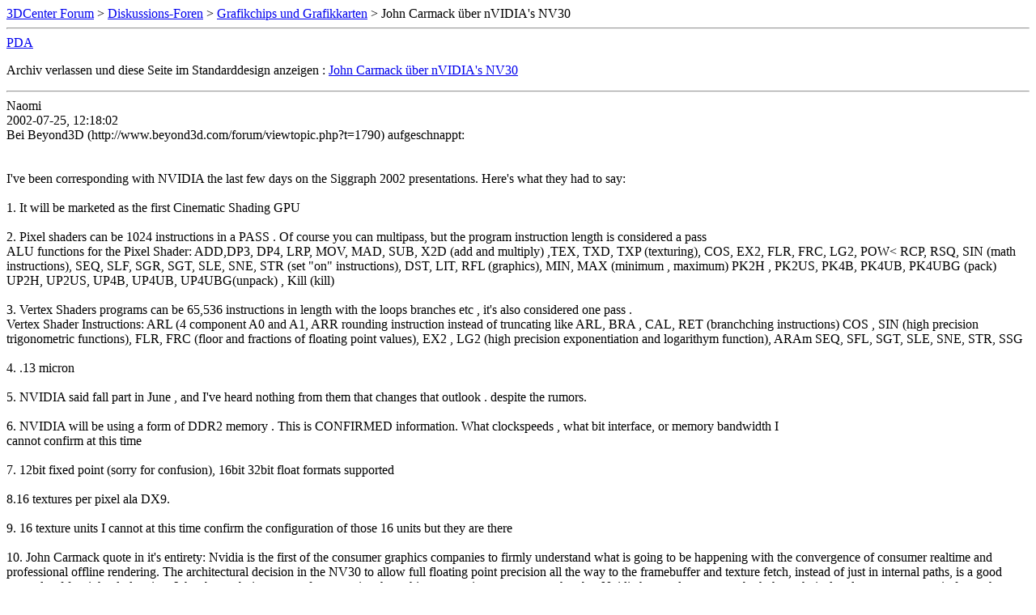

--- FILE ---
content_type: text/html; charset=ISO-8859-1
request_url: https://www.forum-3dcenter.org/vbulletin/archive/index.php/t-27179.html
body_size: 2876
content:
<!DOCTYPE html PUBLIC "-//W3C//DTD XHTML 1.0 Transitional//EN" "http://www.w3.org/TR/xhtml1/DTD/xhtml1-transitional.dtd">
<html xmlns="http://www.w3.org/1999/xhtml" dir="ltr" lang="de">
<head>
	<meta http-equiv="Content-Type" content="text/html; charset=ISO-8859-1" />
	<meta name="keywords" content=" John Carmack über nVIDIA's NV30, vbulletin,forum,discussion,bulletin board,3d,3dcenter,3dc" />
	<meta name="description" content="[Archiv]  John Carmack über nVIDIA's NV30 Grafikchips und Grafikkarten" />
	
	<title> John Carmack über nVIDIA's NV30 [Archiv]  - 3DCenter Forum</title>
	<link rel="stylesheet" type="text/css" href="http://www.forum-3dcenter.org/vbulletin/archive/archive.css" />
</head>
<body>
<div class="pagebody">
<div id="navbar"><a href="http://www.forum-3dcenter.org/vbulletin/archive/index.php">3DCenter Forum</a> &gt; <a href="http://www.forum-3dcenter.org/vbulletin/archive/index.php/f-40.html">Diskussions-Foren</a> &gt; <a href="http://www.forum-3dcenter.org/vbulletin/archive/index.php/f-43.html">Grafikchips und Grafikkarten</a> &gt;  John Carmack über nVIDIA's NV30</div>
<hr />
<div class="pda"><a href="http://www.forum-3dcenter.org/vbulletin/archive/index.php/t-27179.html?pda=1" rel="nofollow">PDA</a></div>
<p class="largefont">Archiv verlassen und diese Seite im Standarddesign anzeigen : <a href="http://www.forum-3dcenter.org/vbulletin/showthread.php?t=27179">John Carmack über nVIDIA's NV30</a></p>
<hr />

<div class="post"><div class="posttop"><div class="username">Naomi</div><div class="date">2002-07-25, 12:18:02</div></div><div class="posttext">Bei Beyond3D (http://www.beyond3d.com/forum/viewtopic.php?t=1790) aufgeschnappt:<br />
<br />
<br />
I've been corresponding with NVIDIA the last few days on the Siggraph 2002 presentations. Here's what they had to say: <br />
<br />
1. It will be marketed as the first Cinematic Shading GPU <br />
<br />
2. Pixel shaders can be 1024 instructions in a PASS . Of course you can multipass, but the program instruction length is considered a pass <br />
ALU functions for the Pixel Shader: ADD,DP3, DP4, LRP, MOV, MAD, SUB, X2D (add and multiply) ,TEX, TXD, TXP (texturing), COS, EX2, FLR, FRC, LG2, POW&lt; RCP, RSQ, SIN (math instructions), SEQ, SLF, SGR, SGT, SLE, SNE, STR (set &quot;on&quot; instructions), DST, LIT, RFL (graphics), MIN, MAX (minimum , maximum) PK2H , PK2US, PK4B, PK4UB, PK4UBG (pack) UP2H, UP2US, UP4B, UP4UB, UP4UBG(unpack) , Kill (kill) <br />
<br />
3. Vertex Shaders programs can be 65,536 instructions in length with the loops branches etc , it's also considered one pass . <br />
Vertex Shader Instructions: ARL (4 component A0 and A1, ARR rounding instruction instead of truncating like ARL, BRA , CAL, RET (branchching instructions) COS , SIN (high precision trigonometric functions), FLR, FRC (floor and fractions of floating point values), EX2 , LG2 (high precision exponentiation and logarithym function), ARAm SEQ, SFL, SGT, SLE, SNE, STR, SSG <br />
<br />
4. .13 micron <br />
<br />
5. NVIDIA said fall part in June , and I've heard nothing from them that changes that outlook . despite the rumors. <br />
<br />
6. NVIDIA will be using a form of DDR2 memory . This is CONFIRMED information. What clockspeeds , what bit interface, or memory bandwidth I <br />
cannot confirm at this time <br />
<br />
7. 12bit fixed point (sorry for confusion), 16bit 32bit float formats supported <br />
<br />
8.16 textures per pixel ala DX9. <br />
<br />
9. 16 texture units I cannot at this time confirm the configuration of those 16 units but they are there <br />
<br />
10. John Carmack quote in it's entirety: Nvidia is the first of the consumer graphics companies to firmly understand what is going to be happening with the convergence of consumer realtime and professional offline rendering. The architectural decision in the NV30 to allow full floating point precision all the way to the framebuffer and texture fetch, instead of just in internal paths, is a good example of far sighted planning. It has been obvious to me for some time how things are going to come together, but Nvidia has made moves on both the technical and company strategic fronts that are going to accelerate my timetable over my original estimations <br />
My current work on Doom is designed around what was possible on the original Geforce, and reaches an optimal impliementation on the NV30. My next generation of work is designed around what is made possible on the NV30.<br />
<br />
11. NV30 and DX9 schedules are now aligned. This may change if Microsoft delays DX9 , but not the other way around. <br />
<br />
12. DX9 shift from bandwidth to computation. Pixel Shading is not pixel filling</div></div><hr />


<div class="post"><div class="posttop"><div class="username">nocturne</div><div class="date">2002-07-25, 12:26:08</div></div><div class="posttext">Originally posted by Naomi <br />
<br />
11. NV30 and DX9 schedules are now aligned. This may change if Microsoft delays DX9 , but not the other way around. <br />
<br />
<br />
Was ist denn als Termin für DX9 von Microsoft angepeilt?</div></div><hr />


<div class="post"><div class="posttop"><div class="username">mapel110</div><div class="date">2002-07-25, 12:29:36</div></div><div class="posttext">interessant ! aber das mit dem ddr-2 speicher kann ich mir kaum vorstellen. der wird ja noch nicht produziert.<br />
<br />
ansonsten sind die daten des r300 ähnlich.</div></div><hr />


<div class="post"><div class="posttop"><div class="username">Demirug</div><div class="date">2002-07-25, 12:30:01</div></div><div class="posttext">Originally posted by nocturne <br />
<br />
<br />
Was ist denn als Termin für DX9 von Microsoft angepeilt? <br />
<br />
OCT\NOV 2002<br />
<br />
Ansonsten bitte dort weitermachen:<br />
<br />
http://www.forum-3dcenter.net/vbulletin/showthread.php?s=&amp;threadid=27163</div></div><hr />


<div class="post"><div class="posttop"><div class="username">mapel110</div><div class="date">2002-07-25, 12:30:51</div></div><div class="posttext">Originally posted by nocturne <br />
<br />
<br />
Was ist denn als Termin für DX9 von Microsoft angepeilt? <br />
<br />
september/oktober ! mit sp1 für win-xp afaik !<br />
<br />
dx9.1 anfang nächsten jahres.</div></div><hr />


<div class="post"><div class="posttop"><div class="username">Fragman</div><div class="date">2002-07-25, 12:35:59</div></div><div class="posttext">soweit schon alles bekannt, ausser natuerlich das verwendete ram ist ne neuigkeit. jc haette auch mal schreiben koennen, inwieweit der nv30<br />
nun performed. interessant auch die aussage, dass er bei seinem naechsten project die tech des nv30 benutzen will, er haette auch mal ausfuehren koennen, was er denn nun alles damit machen kann, wie die effekte den nun aussehen koennten im gegensatz zu heute und vor allem welche renderqualitaet damit moeglich ist.</div></div><hr />


<div class="post"><div class="posttop"><div class="username">nocturne</div><div class="date">2002-07-25, 12:45:18</div></div><div class="posttext">Originally posted by mapel110 <br />
interessant ! aber das mit dem ddr-2 speicher kann ich mir kaum vorstellen. der wird ja noch nicht produziert.<br />
<br />
<br />
Doch, von Samsung und Infineon. Guckst Du z.B. hier (http://www.forum-3dcenter.net/vbulletin/showthread.php?s=&amp;threadid=25912).</div></div><hr />


<div class="post"><div class="posttop"><div class="username">Doomtrain</div><div class="date">2002-07-25, 13:18:02</div></div><div class="posttext">Originally posted by Naomi <br />
<br />
My current work on Doom is designed around what was possible on the original Geforce, and reaches an optimal impliementation on the NV30. My next generation of work is designed around what is made possible on the NV30.<br />
<br />
 <br />
<br />
Das heißt soviel wie: Ich werde meine nächste Engine auf DX9 Hardware optimieren, welche dann noch so gerade auf DX9 Hardware laufen wird!! <br />
<br />
JC ist zwar der beste, er hört sich aber gerne selber reden! *eg*</div></div><hr />


<div class="post"><div class="posttop"><div class="username">Doomtrain</div><div class="date">2002-07-25, 13:19:20</div></div><div class="posttext">*keksgefressenwar*</div></div><hr />


<div class="post"><div class="posttop"><div class="username">nggalai</div><div class="date">2002-07-25, 13:33:35</div></div><div class="posttext">Gibt schon einen Thread:<br />
<br />
http://www.forum-3dcenter.net/vbulletin/showthread.php?s=&amp;threadid=27163<br />
<br />
Bitte da weiterposten. :)<br />
<br />
ta,<br />
-Sascha.rb</div></div><hr />


<div id="copyright">vBulletin&reg;, Copyright &copy;2000-2026, Jelsoft Enterprises Ltd.</div>
</div>
</body>
</html>